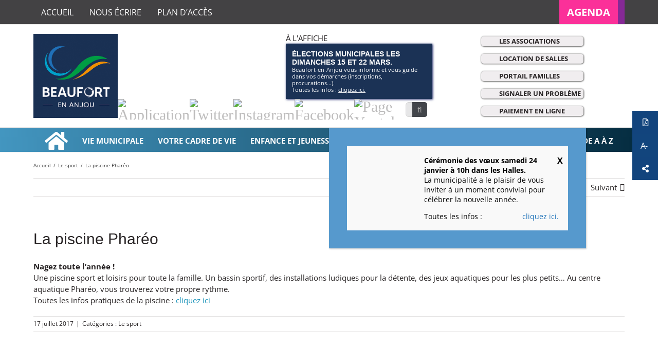

--- FILE ---
content_type: text/css
request_url: https://beaufortenanjou.fr/wp-content/themes/owb/style.css?ver=6.9
body_size: 10873
content:
/* @override
	https://beaufort.terredepixels.dev/wp-content/themes/owb/style.css?*
	https://www.beaufortenanjou.fr/wp-content/themes/owb/style.css?* */

/*
Theme Name: Beaufort En Anjou
Description: Theme de Beaufort en Anjou
Author: Olonne Web
Author URI: https://www.olonne-web.fr
Template: Avada
Version: 1.0.0
Text Domain:  Avada
*/

/*** HEADER METEO ***/
.owb-access-module{
	z-index: 10!important;
}
.retour-btn{
	position: relative;
	padding: 10px 20px!important;
	border: none;
	border-radius: 0!important;
	background: #12457D;
	color: #ffffff;
	margin-bottom: 20px!important;
	width: 100%!important;
}
.pum-theme-18189, .pum-theme-theme-par-defaut{
    background:none;
}
.avada-footer-scripts #pum-18198{
    position:fixed!important;
    height: 0%!important;
    width: 100%!important;
    top: 0!important;
    left: 0!important;
    right: 0;
    bottom: 0;
    z-index: 1999999999!important;
}
.avada-footer-scripts #pum-18198 div#popmake-18198 {
    top: 250px!important;
    left: 50%!important;
    position:fixed!important;
    width:500px!important;
    padding-left:150px;
    border:35px solid #5699cd
}
.avada-footer-scripts #pum-18198 div#popmake-18198::before {
    content:'';
    position:absolute;
    bottom:0;left:0;top:0;
    width:135px;
    background-position: center center;
		background-repeat: no-repeat;
		background-size: cover;
}
.avada-footer-scripts #pum-18198 div#popmake-18198 .pum-content > h2{
    margin:0;
    font-size:20px!important;
    text-transform:uppercase;
    font-weight:600;
    padding-right:20px;
}
.avada-footer-scripts #pum-18198 div#popmake-18198 .pum-content + .pum-close, .pum-theme-theme-par-defaut .pum-content + .pum-close {
    padding: 10px;
    color: #000000!important;
    font-weight: 800;
    font-size: 16px;
    box-shadow: none;
    text-shadow: 0px 0px 0px rgb(0 0 0 / 23%);
    background-color: transparent;
}
.avada-footer-scripts #pum-18198 div#popmake-18198 .pum-content p{
    color:#000000;
    font-size:14px;
}
.avada-footer-scripts #pum-18198 div#popmake-18198 .pum-content p a{
    text-align:right;
    float:right;
    color:#1d71b8;
}
#ssb-container.ssb-anim-icons.ssb-btns-right ul li:hover{
	transform: none!important;
	margin: 0!important;
}
#wrapper #main #content .tribe-events-calendar-list__event{
	overflow: hidden;
	padding-bottom: 30px;
}
#wrapper #main #content .tribe-events-calendar-list__event::after{
	content: "";
	position: absolute;
	bottom: 0;left: 0;right: 0;
	background: rgb(234,236,235);
	background: linear-gradient( 360deg, rgb(234 236 235) 30%, rgb(234 236 235 / 86%) 100%);
	height: 30px;
	z-index: 0;
}
.tribe-events-calendar-list__event-details  > a:last-of-type{
	display: none;
}
#wrapper #main #content .smalldesc{
	max-height: 100px;
	display: block;
	box-sizing: border-box;
	padding-bottom: 0px;
	-moz-transition: all 0.4s ease-in-out;
	-o-transition: all 0.4s ease-in-out;
	-ms-transition: all 0.4s ease-in-out;
	transition: all 0.4s ease-in-out;
}
#wrapper #main #content .smalldesc.expand{
	max-height: 1500px;
}
#wrapper #main #content .smalldesc a{
	color: #F73199;
}
#wrapper #main #content .lirespan{
	position: absolute;
	bottom: 0px;right: 0;left: 0;
	background: #EAECEB;
	padding: 3px 7px 0 7px;
	width: 90px;
	text-align: center;
	margin: auto;
	font-size: 14px!important;
	color: #000000;
	box-shadow: 0px -2px 5px 2px #00000012;
	z-index: 10;
	cursor: pointer;
}
#wrapper #main #content .tribe-events-c-view-selector__content,
#wrapper #main #content .tribe-events-c-events-bar__views,
#wrapper #main #content .tribe-events-c-top-bar__datepicker-separator,
#wrapper #main #content .tribe-events-header .tribe-events-c-top-bar__today-button,
#wrapper #main #content .tribe-events-c-top-bar__datepicker .tribe-events-c-top-bar__datepicker-time:nth-of-type(2){
	display: none!important;
}
#main #content .table-condensed tr th.next svg,
#main #content .table-condensed tr th.prev svg{
	display: inline-block!important;
}
#main #content .table-condensed tr td.active{
	background-color: #12447D!important;
}
#main #content .table-condensed tr td.current{
	background-color: #873A8F!important12}
	header.fusion-header-wrapper .fusion-header-v4 .fusion-header {
	    padding-top: 15px;
	    padding-bottom: 15px;
	    transition: none;
	}
	header.fusion-header-wrapper .fusion-header-v4 .fusion-logo {
	    width: 100%;
	    display: flex;
	    flex-wrap: nowrap;
	    flex-direction: row;
	    justify-content: space-between;
	    align-items: center;
	    gap: 20px;
	}
	header.fusion-header-wrapper .fusion-header-v4 .fusion-logo a{
	    flex-basis:15%;
	}
	header.fusion-header-wrapper .fusion-header-v4 .fusion-logo .fusion-header-content-wrapper-part-two{
	    flex-basis:60%;
	    display: flex;
	    flex-wrap: nowrap;
	    flex-direction: column;
	    justify-content: center;
	    align-items: flex-start;
	    gap:10px;
	}
	header.fusion-header-wrapper .fusion-header-v4 .fusion-logo .fusion-header-content-wrapper-part-two .fusion-meteo-alaffiche{
	    width: 100%;
	    display: flex;
	    flex-wrap: nowrap;
	    flex-direction: row;
	    justify-content: space-between;
	    align-items: center;
	    gap:10px;
	}
	header.fusion-header-wrapper .fusion-header-v4 .fusion-logo .fusion-header-content-wrapper-part-two .fusion-meteo-alaffiche .owb-header-meteo{
	    flex-basis:40%;
	    padding-right:10px;
	    position:relative;
	    display:flex;
	}
	header.fusion-header-wrapper .fusion-header-v4 .fusion-logo .fusion-header-content-wrapper-part-two .fusion-meteo-alaffiche .owb-alaffiche{
	    flex-basis:60%;
	    padding-left:10%;
	    display:flex;
	    flex-direction:column;
	}
	header.fusion-header-wrapper .fusion-header-v4 .fusion-logo .fusion-header-content-wrapper-part-two .fusion-meteo-alaffiche .owb-alaffiche .titre-upper{
	    font-style: initial;
	    text-transform:uppercase;
	}
	header.fusion-header-wrapper .fusion-header-v4 .fusion-logo .fusion-header-content-wrapper-part-two .fusion-meteo-alaffiche .owb-alaffiche .bloc-alafiche{
	    display:flex;
	    flex-direction:column;
	    padding:12px;
	    background:#1b3255;
	    box-shadow:1px 1px 4px #293171;
	    position:relative;
			max-width: 285px;
	}
	header.fusion-header-wrapper .fusion-header-v4 .fusion-logo .fusion-header-content-wrapper-part-two .fusion-meteo-alaffiche .owb-alaffiche .bloc-alafiche h2{
	    margin:0;padding:0;
	    font-size:14px;
	    text-transform:uppercase;
	    font-weight:600;
	    color:#ffffff;
	}
	header.fusion-header-wrapper .fusion-header-v4 .fusion-logo .fusion-header-content-wrapper-part-two .fusion-meteo-alaffiche .owb-alaffiche .bloc-alafiche p{
	    margin:0;padding:0;
	    font-size:11px;
			line-height: 13px;
	    color:#ffffff;
	}
	header.fusion-header-wrapper .fusion-header-v4 .fusion-logo .fusion-header-content-wrapper-part-two .fusion-meteo-alaffiche .owb-alaffiche .bloc-alafiche p a{
	    display:inline-block;
	    color:#ffffff;
	    text-decoration:underline;
	}
	header.fusion-header-wrapper .fusion-header-v4 .fusion-logo .fusion-header-content-wrapper-part-two .fusion-secondary-menu-search{
	    width:90%;
	    display: flex;
	    flex-wrap: nowrap;
	    flex-direction: row;
	    justify-content: flex-start;
	    align-items: center;
	    gap:20px;
	}
	header.fusion-header-wrapper .fusion-header-v4 .fusion-logo .fusion-header-content-wrapper-part-two .fusion-secondary-menu-search .fusion-social-links-header{
	    margin:0;padding:0;
	    flex-basis:45%;
	}
	header.fusion-header-wrapper .fusion-header-v4 .fusion-logo .fusion-header-content-wrapper-part-two .fusion-secondary-menu-search .fusion-social-links-header .fusion-social-networks-wrapper{
	    position:relative;
	    margin:0;
	    display:flex;
	    flex-wrap: nowrap;
	    flex-direction: row;
	    gap:5px;
	    justify-content: flex-start;
	}
	header.fusion-header-wrapper .fusion-header-v4 .fusion-logo .fusion-header-content-wrapper-part-two .fusion-secondary-menu-search .fusion-social-links-header .fusion-social-networks-wrapper a{
	    margin:0;
	}
	header.fusion-header-wrapper .fusion-header-v4 .fusion-logo .fusion-header-content-wrapper-part-two .fusion-secondary-menu-search .fusion-social-links-header .fusion-social-networks-wrapper a img{
	    max-height:40px!important;
	}
	header.fusion-header-wrapper .fusion-header-v4 .fusion-logo .fusion-header-content-wrapper-part-two .fusion-secondary-menu-search .owb-header-search{
	    flex-basis:55%;
	}
	header.fusion-header-wrapper .fusion-header-v4 .fusion-logo .fusion-header-content-wrapper-part-three{
	    flex-basis:25%;
	    display: flex;
	    flex-wrap: nowrap;
	    flex-direction: column;
	    justify-content: center;
	    align-items: flex-end;
	    gap:0px;
	    padding-right:50px;
	}
	header.fusion-header-wrapper .fusion-header-v4 .fusion-logo .fusion-header-content-wrapper-part-three .fusion-menu-list{
	    position:relative;
	}
	header.fusion-header-wrapper .fusion-header-v4 .fusion-logo .fusion-header-content-wrapper-part-three .fusion-menu-list::after{
	    content:"";
	    position:absolute;
	    right:-60px;top:0;bottom:0;
	    width:100px;background:url('/wp-content/uploads/2022/11/element-header-09.svg');
	    transform:translateX(50%);
	    background-position:center bottom!important;
	    background-size:contain!important;
	    background-repeat:no-repeat!important;
	}
	header.fusion-header-wrapper .fusion-header-v4 .fusion-logo .fusion-header-content-wrapper-part-three .fusion-menu-list ul,
	header.fusion-header-wrapper .fusion-header-v4 .fusion-logo .fusion-header-content-wrapper-part-three .fusion-menu-list ul li{
	 margin:0;padding:0;list-style:none;
	    width:100%;
	}
	header.fusion-header-wrapper .fusion-header-v4 .fusion-logo .fusion-header-content-wrapper-part-three .fusion-menu-list ul li{
	    margin-bottom:15px;
	}
	header.fusion-header-wrapper .fusion-header-v4 .fusion-logo .fusion-header-content-wrapper-part-three .fusion-menu-list ul li:last-child{
	    margin-bottom:0;
	}
	header.fusion-header-wrapper .fusion-header-v4 .fusion-logo .fusion-header-content-wrapper-part-three .fusion-menu-list ul li a{
	    padding:3px 5px 3px 35px;
	    border-radius:5px;
	    font-size:15px;line-height:15px;
	    font-weight:600;
	    text-transform:uppercase;
	    background:#f0edef;
	    box-shadow:0.5px 0.5px 3px #1d1d1b;
	    position:relative;
	}
	header.fusion-header-wrapper .fusion-header-v4 .fusion-logo .fusion-header-content-wrapper-part-three .fusion-menu-list ul li a::before{
	    content:"";
	    position:absolute;
	    left:-10px;
	    top:50%;
	    transform:translateY(-50%);
	    height:35px;width:35px;
	    background-position:center center!important;
	    background-size:contain!important;
	    background-repeat:no-repeat!important;
	}
	.fusion-menu-list ul li.asso a::before{
	    background:url('/wp-content/uploads/2022/11/element-header-05.svg');
	    transform:translateY(-65%)!important;
	}
	.fusion-menu-list ul li.calendar a::before{
	    background:url('/wp-content/uploads/2024/10/calendar.png');
	}
	.fusion-menu-list ul li.portail-familles a::before{
	    background:url('/wp-content/uploads/2022/11/element-header-08.svg');
	}
	.fusion-menu-list ul li.signaler-prob a::before{
	    background:url('/wp-content/uploads/2022/11/element-header-04.svg');
	}
	.fusion-menu-list ul li.paiement-ligne a::before{
	    background:url('/wp-content/uploads/2022/11/element-header-07.svg');
	    height:40px!important;width:40px!important;
	}

.tribe-events-c-top-bar__datepicker-button .tribe-events-c-top-bar__datepicker-mobile{
	font-size: 0!important;
	position: relative;
	display: inline-block;
	padding: 0px 20px!important;
	height: 50px!important;
	line-height: 50px!important;
	background: #12447D;
}
.tribe-events-c-top-bar__datepicker-button .tribe-events-c-top-bar__datepicker-mobile::after{
	content: "Évènements à partir de";
	font-size: 16px!important;
	color: #ffffff;
	height: 50px!important;
	line-height: 50px!important;
}
.tribe-events-c-top-bar__datepicker-button .tribe-events-c-top-bar__datepicker-mobile::before {
	content: "\f073";
	display: inline-block;
	font: normal normal normal 16px/100px FontAwesome !important;
	text-rendering: auto;
	position: relative;
	padding-right: 10px;
	color: #ffffff;
	height: 50px!important;
	line-height: 50px!important;
}
header.fusion-header-wrapper{
	z-index: 98;
	position: relative;
}
.owb-header-meteo{text-align: right;}
#cont_NDkwMjF8MXw0fDV8NXxGRkZGRkZ8MXw2NjY2NjZ8Y3wx, .owb-meteo-cont{float: right !important; width: 250px !important; height:100px;margin-bottom: 10px !important;}
#NDkwMjF8MXw0fDV8NXxGRkZGRkZ8MXw2NjY2NjZ8Y3wx, .owb-meteo-cont iframe{width: 250px !important;}
#spa_NDkwMjF8MXw0fDV8NXxGRkZGRkZ8MXw2NjY2NjZ8Y3wx, .owb-meteo-spa{display: none !important;}

#menu-menu-top-droite {
	position: relative;
}
#menu-menu-top-droite #menu-item-13474{
	position: relative;
	left: 0;
	z-index: 1;
}
#menu-menu-top-droite #menu-item-13474::after {
	content: "Application de beaufort en anjou.";
	font: 12px "Helvetica Neue", Arial, Helvetica, Geneva, sans-serif;
	text-transform: none;
	font-weight: normal;
	font-style: normal;
	position: absolute;
	bottom: 0;
	background-color: rgba(35, 34, 35, 0.94);
	width: 200px;
	padding: 10px;
	text-align: center;
	transform: translateX(-50%) translateY(90%);
	left: 25px;
	border-radius: 5px;
	opacity: 0;
	-moz-transition: all 0.2s ease-in-out;
	-o-transition: all 0.2s ease-in-out;
	-ms-transition: all 0.2s ease-in-out;
	transition: all 0.2s ease-in-out;
	pointer-events: none;
}
#menu-menu-top-droite #menu-item-13474:hover::after {
	opacity: 1;
}
#menu-menu-top-droite #menu-item-13474 a {
	padding: 0!important;
	width: 50px;
	background: url(/wp-content/uploads/2021/01/pict-app.png) center center no-repeat #434244;
	background-size: 30px auto;
}
#menu-menu-top-droite #menu-item-13474 a span{
	font-size: 0px;
}
#menu-menu-top-droite #menu-item-13476{
	position: relative;
	left: 0;
	z-index: 1;
}
#menu-menu-top-droite #menu-item-13476::after {
	content: "Signaler problème application de beaufort en anjou.";
	font: 12px "Helvetica Neue", Arial, Helvetica, Geneva, sans-serif;
	text-transform: none;
	font-weight: normal;
	font-style: normal;
	position: absolute;
	bottom: 0;
	background-color: rgba(35, 34, 35, 0.94);
	width: 200px;
	padding: 10px;
	text-align: center;
	transform: translateX(-50%) translateY(90%);
	left: 25px;
	border-radius: 5px;
	opacity: 0;
	-moz-transition: all 0.2s ease-in-out;
	-o-transition: all 0.2s ease-in-out;
	-ms-transition: all 0.2s ease-in-out;
	transition: all 0.2s ease-in-out;
	pointer-events: none;
}
#menu-menu-top-droite #menu-item-13476:hover::after {
	opacity: 1;
}
#menu-menu-top-droite #menu-item-13476 a {
	padding: 0!important;
	width: 50px;
	background: url(/wp-content/uploads/2021/01/signalement.png) center center no-repeat #434244;
	background-size: 30px auto;
}
#menu-menu-top-droite #menu-item-13476 a span{
	font-size: 0px;
}
/* MODULE ACCESSIBILITÉ */

#ssb-container.ssb-btns-right .ssb-social-popup {margin: 0;}
.owb-access-module{position: absolute; right: 0; top: 0;}
.owb-access-module ul{float: right; margin: 0;}
.owb-access-module > a,
.owb-access-module > ul li,
#main #content .owb-access-module  button.responsivevoice-button{
	display: block!important;
	font-size: 18px!important;
	position: relative!important;
	float: right!important;
	background-color: #374B73!important;
	color: white!important;
	line-height: 26px;
	width: 30px!important;
	height: 30px!important;
	text-align: center!important;
	margin-right: 5px!important;
	border: none!important;
	-moz-transition: all 0.2s ease-in-out;
	-o-transition: all 0.2s ease-in-out;
	-ms-transition: all 0.2s ease-in-out;
	transition: all 0.2s ease-in-out;
}
#main #content .owb-access-module  button.responsivevoice-button::after{
	content: "\f130";
	display: inline-block;
	font: normal normal normal 16px/30px FontAwesome !important;
	position: absolute;
	top: 0;left: 0;
	right: 0;right: 0;
	text-align: center;
}
#main #content .owb-access-module  button.responsivevoice-button span{
	display: none!important;
}
.owb-access-module > button span{
	font-size: 0!important;
}
.owb-access-module > button span img {
	font-size: 18px;
	color: #ffffff;
	opacity: 1;
}
.owb-access-module > ul li{}
.owb-access-module .ssb-social-popup{
	width: 90px;
	color: #ffffff;
	margin: 0;
	position: absolute;
	top: 0;
	left: -90px;
	float: right;
}
.owb-access-module .ssb-social-popup a{
	float: right;
	display: block;
	font-size: 18px;
	position: relative;
	line-height: 26px;
	width: 30px;
	height: 30px;
	text-align: center;
	margin-right: 0;
}
.owb-access-module > a:first-child{margin-right: 0;}
.owb-access-module > a:hover, .owb-access-module > ul li:hover, .owb-access-module > button:hover{background-color: #6b7fa7; color: white;}
 .owb-access-module > ul li:hover .ssb-social-popup{display: block;}
#wrapper #main .owb-article-agenda .owb-post-content .fusion-post-title.width-thumbnail{margin-top: 40px;}
/*** HEADER RECHERCHE ***/
/*** SIDE BAR ***/
#ssb-btn-0,
#ssb-btn-2{
	background: #12457D!important;
}
#ssb-btn-0:hover,
#ssb-btn-2:hover{
	background: #2A5689!important;
}

#ssb-btn-0 a,
#ssb-btn-2 a{
	position: relative!important;
}
#ssb-btn-0 a::after{
	color: #ffffff;
		content: "A+";
		font-size: 16px!important;
		text-align: center!important;
		position: absolute!important;
		top: 50%;left: 35%;
		transform: translateX(-50%) translateY(-50%);
		letter-spacing: -1px;
}
#ssb-btn-2 a::after{
		color: #ffffff;
		content: "A-";
		font-size: 16px!important;
		text-align: center!important;
		position: absolute!important;
		top: 50%;left: 35%;
		transform: translateX(-50%) translateY(-50%);
		letter-spacing: -1px;
}
#ssb-container {
	z-index: 99!important;
}
ul > li.ssb-share-btn:hover,ul > li#ssb-btn-0:hover {transform: translateX(0)!important;margin-bottom: 5px;}

/*** HEADER LIENS SOUS RECHERCHE ***/
.owb-header-content-3 .fusion-secondary-menu-search .search-table{width: 100%;}
.owb-header-imgs{margin-top: 30px; text-align: right;
display: flex;
width: 100%;
}
.owb-header-imgs a{display: inline; margin-left: 7px;}
.owb-header-imgs a img{max-height: 50px;}

/* MENU TOP */
.fusion-secondary-menu ul{ display:flex; gap:10px;}
#menu-menutop > li, #menu-menu-top-droite > li {text-transform: uppercase;}
#menu-menutop > li > a > span, #menu-menu-top-droite > li > a > span, .owb-header-social-text span{font-size: 16px;}
#menu-menu-top-droite > li > a > span.menu-text { font-size:20px; }
#menu-menutop > li > a , #menu-menu-top-droite > li > a {padding-left: 15px;padding-right: 15px;}
#menu-menu-top-droite > li{background-color: #FB3099; font-weight: bold;}
#menu-menu-top-droite {margin-left: 20px;}
#menu-menu-top-droite > li:last-child {border-right: 13px solid #862996;}
#menu-item-3408 {padding: 0!important;}
#menu-item-3408 > div {padding: 10px;background-color: #434144;border-bottom-left-radius: 20px;}
#google_translate_element {
    margin-right: 20px;
    flex-basis:35%;
}
/* MENU TOP VERSION MOBILE */
#owb-fusion-secondary-header-mobile{display: none;}
@media (max-width: 800px){
	#owb-fusion-secondary-header-large{display: none;}
	#owb-fusion-secondary-header-mobile{display: block; font-size: 12px;}
	#owb-fusion-secondary-header-mobile .fusion-alignleft{float:left; text-align: left; width: auto;}
	#owb-fusion-secondary-header-mobile .fusion-alignright{float:right; width: auto;}
	#owb-fusion-secondary-header-mobile .fusion-secondary-menu{float:right;}
	#owb-fusion-secondary-header-mobile .fusion-alignleft nav a i{font-size: 2em;}
	#owb-fusion-secondary-header-mobile .fusion-alignleft nav a .menu-text{display: none;}
	#owb-fusion-secondary-header-mobile .fusion-social-links-header{margin: 0; margin-top: 3px;}
	.fusion-mobile-menu-design-modern .fusion-secondary-header .fusion-alignleft{border: none;}
	#owb-fusion-secondary-header-mobile .fusion-secondary-menu > ul > li > a{height: 35px;}
	#owb-fusion-secondary-header-mobile .fusion-social-networks-wrapper{height: 32px;}
	.fusion-mobile-menu-design-modern .fusion-social-links-header a{margin-bottom: 0px !important; margin-right: 10px !important;}
}

/* GOOGLE TRADUCTION */
#google_translate_element{margin-right: 20px;}


/* HEADER SOCIAL LINK */
.fusion-social-links-header{margin-top: 7px;
	margin-right: 40px;
}
.fusion-social-links-header a img{border-radius: 5px;}
.fusion-secondary-header .fusion-alignright{-moz-box-flex: 0; flex-grow: 0;}
.owb-header-social-text{text-align: right; margin-right: 10px;}

/* HEADER */
.fusion-header-v4 .fusion-header{padding: 15px 30px 10px 30px;}

/* LOGO */
@media (max-width: 1150px){
	#google_translate_element {
    margin-right: 20px;
    flex-basis:30%;
	}
	.fusion-secondary-menu ul {
	    display: flex;
	    gap: 0px;
	}
	.fusion-logo .fusion-logo-link{max-width: 65%;}
}
@media (max-width:1030px){
	#google_translate_element {
    margin-right: 20px;
    flex-basis:30%;
}
#menu-menutop > li > a {
    padding-left: 7px;
    padding-right: 7px;
}
}
@media (max-width: 1000px){.fusion-logo .fusion-logo-link{max-width: 55%;}}

/* HEADER RECHERCHE */
.owb-header-search .fusion-search-button {
	position: absolute;
	right: 0;
}
.owb-header-search input.s{border-radius: 5px 0 0 5px; background-color: #E6E6E7 !important;
padding-left: 10px !important;
	padding-right: 30px!important;
font-size: 14px!important;
}
.owb-header-search input.searchsubmit{border-radius: 0 5px 5px 0 !important; background-color: #42454A !important;
}

@media (max-width: 800px){
	.fusion-header-v4 .fusion-logo .fusion-header-content-3-wrapper{display: none!important;}
}

/*** MENU HAUT ***/
.fusion-secondary-main-menu .fusion-main-menu .fusion-menu > li{text-transform: uppercase;}
.fusion-secondary-main-menu .fusion-main-menu .fusion-menu > li > a{font-weight: bold;
color: #ffffff!important;
}
.fusion-secondary-main-menu .fusion-main-menu .fusion-menu > li > a:hover {
	color: #fa2f99 !important;
}
.fusion-main-menu > ul > li{padding-right: 15px;}
/*.fusion-secondary-main-menu{background-image:-moz-linear-gradient(left,#4396C0,#03293C);}*/

/* Permalink - use to edit and share this gradient: http://colorzilla.com/gradient-editor/#4396c0+0,03293c+100 */
.fusion-secondary-main-menu{background: -moz-linear-gradient(left,  #4396c0 0%, #03293c 100%);} /* FF3.6-15 */
.fusion-secondary-main-menu{background: -webkit-linear-gradient(left,  #4396c0 0%,#03293c 100%);} /* Chrome10-25,Safari5.1-6 */
.fusion-secondary-main-menu{background: linear-gradient(to right,  #4396c0 0%,#03293c 100%);} /* W3C, IE10+, FF16+, Chrome26+, Opera12+, Safari7+ */
.fusion-secondary-main-menu{filter: progid:DXImageTransform.Microsoft.gradient( startColorstr='#4396c0', endColorstr='#03293c',GradientType=1 );} /* IE6-9 */

.fusion-secondary-main-menu .fusion-main-menu .fusion-menu > li a{padding-left: 14px; padding-right: 14px; border-color: transparent;}
.fusion-secondary-main-menu .fusion-main-menu .fusion-menu > li.current-menu-ancestor a{background-color: #FB3099; color: #ffffff;}

/* MEGA MENU */
.fusion-secondary-main-menu .fusion-main-menu .fusion-menu .fusion-megamenu-widgets-container{margin:0;padding: 0 0 0 20px;}
.fusion-secondary-main-menu .fusion-main-menu .fusion-menu .fusion-megamenu-holder{border: 0; border-radius: 0 0 0 20px; background-color: #D2D2D4;}
.fusion-secondary-main-menu .fusion-main-menu .fusion-menu > li.current-menu-ancestor .fusion-megamenu-wrapper a{background-color: #D2D2D4;}
.fusion-secondary-main-menu .fusion-main-menu .fusion-menu > li.current-menu-ancestor .fusion-megamenu-wrapper a, .fusion-secondary-main-menu .fusion-main-menu .fusion-menu .fusion-megamenu-holder a{text-transform: none; color: #282425;}
.fusion-secondary-main-menu .fusion-main-menu .fusion-menu .fusion-megamenu-wrapper .fusion-megamenu-submenu-notitle{padding: 20px 20px 20px 0;}
.fusion-secondary-main-menu .fusion-main-menu .fusion-menu .fusion-megamenu-wrapper .fusion-megamenu-submenu{border: 0;}
.fusion-secondary-main-menu .fusion-main-menu .fusion-menu .fusion-megamenu-wrapper .fusion-megamenu-submenu .sub-menu a{border-bottom: 1px solid #282425; padding-left: 0;}
.fusion-secondary-main-menu .fusion-main-menu .fusion-menu .fusion-megamenu-wrapper .fusion-megamenu-submenu .sub-menu a:hover,
.fusion-secondary-main-menu .fusion-main-menu .fusion-menu .fusion-megamenu-wrapper .fusion-megamenu-submenu .sub-menu li.current_page_item a{background-color: #595B60; color: #ffffff;}
.fusion-secondary-main-menu .fusion-main-menu .fusion-menu .fusion-megamenu-wrapper .fusion-megamenu-submenu .sub-menu li:first-child a{border-top: 1px solid #282425;}
.fusion-secondary-main-menu .fusion-main-menu .fusion-menu .fusion-megamenu-wrapper .fusion-megamenu-submenu .sub-menu a span{margin-left: 5px;}
.fusion-secondary-main-menu .fusion-main-menu .fusion-menu .fusion-megamenu-widgets-container{font-size: 13px;}
.fusion-secondary-main-menu .fusion-main-menu .fusion-menu > li > .fusion-icon-only-link > .fusion-megamenu-icon{font-size: 40px; line-height: 1em;}
.menu-tempo .tab-pane {
	background-color: #434144;
	padding: 15px!important;
}
.menu-tempo .tab-pane ul {
	padding: 0;
	margin: 0;
}
/* CONTENT */
@media (min-width: 1200px){
	#main.with-actualites{
		padding: 0!important;
	}
}
@media (min-width: 800px){
	body.has-sidebar #content{width: calc(100% - 30% - 30px) !important;}
}
.post-content a{color: #2397BC;}

/* TITRE PAGE H1*/
h1.title-heading-left {
	margin-bottom: 0;
}
.post-content h1, #owb-page-actualites-title h1, #owb-footer-actualites h1{text-transform: uppercase;}
#owb-page-actualites-title h1, #owb-footer-actualites h1{font-size: 2em;}
.post-content .fusion-title.sep-underline:after, #owb-page-actualites-title .fusion-title.sep-underline:after, #owb-footer-actualites .fusion-title.sep-underline:after {
    content:'';
    position: absolute;
    /*top: 100%;*/
    right: 10px;
    width: 0;
    height: 0;
    border-top: solid 12px #282425;
    border-left: solid 12px transparent;
    border-right: solid 12px transparent;
}
.post-content .fusion-title-size-one, #owb-page-actualites-title .fusion-title-size-one , #owb-footer-actualites .fusion-title-size-one{margin-top: 0 !important;

}
.post-content .fusion-title.sep-underline, #owb-page-actualites-title .fusion-title.sep-underline, #owb-footer-actualites .fusion-title.sep-underline {padding-bottom: 0px; border-bottom-width: 0px;}
.post-content .fusion-title.sep-underline h1, #owb-page-actualites-title .fusion-title.sep-underline h1, #owb-footer-actualites .fusion-title.sep-underline h1{padding-bottom: 0px; border-bottom: 3px solid #282425;}

/* H2 */
/*.fusion-title.fusion-title-size-two .title-sep.sep-single{border-bottom-width: 2px;}*/
.fusion-title.fusion-title-size-two{text-transform: uppercase;}
.post-content .fusion-title.fusion-title-center .title-heading-center{padding: 0 15px;}

/* FAQ */
#accordian-1{margin-top: 20px;}
#accordian-1 > div{margin-bottom: 20px;}
#accordian-1 > div:last-child{margin-bottom: 0;}
#accordian-1 .panel-title {font-size: 1.2em;}
#accordian-1 .panel-title a{background-color: #595B60; padding-left: 15px;}
#accordian-1 .panel-title a:hover, #accordian-1 .panel-title a.active{background-color: #FB3099;}
#accordian-1 .panel-title .fusion-toggle-heading{
	margin-right: 40px;
	margin-left: 0;
	color: #ffffff;
	float: left!important;
	font-weight: 400!important;
	letter-spacing: 0px!important;
	font-size: 20px;
}
#accordian-1 .fusion-toggle-icon-wrapper{float: right!important;
position: absolute;
right: 5px;
top: 5px;
bottom: 5px;
}
#accordian-1 .panel-title a .fa-fusion-box{background-color: #595B60; width: 40px;
}
#accordian-1 .panel-title a:hover .fa-fusion-box, #accordian-1 .panel-title a.active .fa-fusion-box{background-color: #FB3099;}
#accordian-1 .panel-collapse{background-color: #ffffff; padding: 0 15px;}
#accordian-1 .panel-collapse  .post-content p{margin-bottom: 0;}
#accordian-1  .associations .panel-collapse .fusion_builder_column.fusion_builder_column_1_2 p{margin-bottom: 20px;}
#accordian-1  .associations .panel-collapse .fusion_builder_column.fusion_builder_column_1_2 p:last-child{margin-bottom: 0;}
#accordian-1 .panel-title a .fa-fusion-box:before{content: '\0025BC'; font-size: 1.3em;}
#accordian-1 .panel-title .active .fa-fusion-box:before{content: '\0025B2'; font-size: 1.3em;}

/* SIDEBAR BLOCK */
.fusion-content-widget-area .widget{margin-bottom: 30px;}
.owb-sidebar-pub{display: inline-block;padding: 20px;line-height: 1em;width: 100%;}

/* SIDEBAR BLOCK ESPACE FAMILLE */
.owb-sidebar-pub.sidebar-espace-famille{color: #ffffff; background-color: #2397BC; font-size: 1.4em; font-weight: bold; font-family: Arial,Helvetica,sans-serif;}
.owb-sidebar-pub.sidebar-espace-famille span{display: block; font-size: 0.8em; font-weight: normal; margin-top: 10px; font-family: "Open Sans";}
.owb-sidebar-pub.sidebar-espace-famille:hover{color: #ffffff; background-color: #FB3099;}

/* SIDEBAR BLOCK CITYKOMI */
.owb-sidebar-pub.sidebar-citykomi{color: #00000; background-color: #EAEAEA;}
.owb-sidebar-pub.sidebar-citykomi img{float: left; padding: 0 11px 11px 0;}
.owb-sidebar-pub.sidebar-citykomi .logo{padding-right: 100px; padding-bottom: 18px;}
.owb-sidebar-pub.sidebar-citykomi:hover{color: #ffffff; background-color: #FB3099;}
.owb-sidebar-pub.sidebar-citykomi span{display: block; font-size: 0.8em;}

/* MENU SIDEBAR */
#sidebar .widget_easy_sidebar_menu_widget li{padding:0; font-size: 15px;}
#sidebar .widget_easy_sidebar_menu_widget li:hover .easy-sidebar-menu-widget-link{color: #ffffff;}
#sidebar .widget_easy_sidebar_menu_widget li .link__wrap{padding: 6px;}
#sidebar .widget_easy_sidebar_menu_widget li.current-menu-item .easy-sidebar-menu-widget-link{color: #ffffff;}
#sidebar .widget_easy_sidebar_menu_widget li ul li .link__wrap,
#sidebar .widget_easy_sidebar_menu_widget li ul li.current-menu-item  .link__wrap{background-color: #ffffff; padding: 3px 3px 3px 20px;}
#sidebar .widget_easy_sidebar_menu_widget li ul li:first-child .link__wrap{padding-top: 10px;}
#sidebar .widget_easy_sidebar_menu_widget li ul li:last-child .link__wrap{padding-bottom: 10px;}
#sidebar .widget_easy_sidebar_menu_widget li ul li.current-menu-item  a{font-weight: normal;}
#sidebar .widget_easy_sidebar_menu_widget li ul li a{display: block; padding: 0;}
#sidebar .widget_easy_sidebar_menu_widget li ul li.current-menu-item:after{border:0;}
#sidebar .widget_easy_sidebar_menu_widget li ul li .easy-sidebar-menu-widget-link,
#sidebar .widget_easy_sidebar_menu_widget li:hover ul li .easy-sidebar-menu-widget-link,
#sidebar .widget_easy_sidebar_menu_widget li.current-menu-item ul li .easy-sidebar-menu-widget-link{color: #282425;}
#sidebar .widget_easy_sidebar_menu_widget li ul li .easy-sidebar-menu-widget-link:hover{color: #FB3099;}
#sidebar .widget_easy_sidebar_menu_widget li:hover{background-color: #FB3099;}
#sidebar .widget_easy_sidebar_menu_widget li.current-menu-item{background-color: #595B60;}
#sidebar .widget_easy_sidebar_menu_widget li.current-menu-item:after {content:'';position: absolute;top: 32px;left: 20px;width: 0;height: 0;border-top: solid 8px #595B60;border-left: solid 8px transparent;border-right: solid 8px transparent;}
#sidebar .widget_easy_sidebar_menu_widget li.menu-item{border-bottom: 1px solid #595B60;}
#sidebar .widget_easy_sidebar_menu_widget li.menu-item ul li{border: 0;}
#sidebar .widget_easy_sidebar_menu_widget li.menu-item .easy-sidebar-menu-widget-toggler i{color: #282425; line-height: 32px;}
#sidebar .widget_easy_sidebar_menu_widget li.current-menu-item .easy-sidebar-menu-widget-toggler i{color: #ffffff;}
#sidebar .widget_easy_sidebar_menu_widget li.menu-item .easy-sidebar-menu-widget-toggler,
#sidebar .widget_easy_sidebar_menu_widget li.menu-item .easy-sidebar-menu-widget-toggler:hover,
#sidebar .widget_easy_sidebar_menu_widget li.menu-item .easy-sidebar-menu-widget-toggler:focus{background-color: transparent; border: 0;}
#sidebar .widget_easy_sidebar_menu_widget li.menu-item .sub-menu li:first-child:before{border: 0;}
#sidebar .widget_easy_sidebar_menu_widget li ul li .easy-sidebar-menu-widget-link:active{color: blue !important;}
#sidebar .widget_easy_sidebar_menu_widget li.menu-item .easy-sidebar-menu-widget-toggler i:before{content:'\0025BC'}
#sidebar .widget_easy_sidebar_menu_widget li.menu-item .easy-sidebar-menu-widget-toggler.toggle__open i:before{content:'\0025B2'}

/* FOOTER */
.fusion-footer-widget-area{border-top: 0!important;
background-color: #45424c!important;
}
.fusion-footer-widget-area, .fusion-footer-widget-area .menu a{font-size: 14px;}
.fusion-footer-widget-area .widget_text p{margin-top: 0;}
.fusion-footer-widget-area .footer-enveloppe,
.fusion-footer-widget-area .footer-horloge,
.fusion-footer-widget-area .footer-mairie-de-gee{
	background-repeat: no-repeat;
	padding-left: 80px;
	line-height: 1.3em;
}
.fusion-footer-widget-area .footer-enveloppe{background-image: url(images/fond-enveloppe.png);}
.fusion-footer-widget-area .footer-horloge{background-image: url(images/fond-horloge.png);}
.fusion-footer-widget-area .footer-mairie-de-gee{background-image: url(images/fond-mairie-de-gee.png); background-position: 44px 0;}
.fusion-footer-widget-area .footer-enveloppe .footer-title{font-size: 1.3em; font-weight: bold;}
.fusion-footer-widget-area div .nous-ecrire{padding: 10px 15px;}
.fusion-footer-widget-area .footer-enveloppe > div,
.fusion-footer-widget-area .footer-horloge > div,
.fusion-footer-widget-area .footer-mairie-de-gee > div{
	padding-left : 15px;
	border-left: 1px solid #ffffff;
}

/* FOOTER MENU */
.fusion-footer-widget-area .widget_easy_sidebar_menu_widget{margin-bottom: 10px;}
.fusion-footer-widget-area .widget_easy_sidebar_menu_widget > h4{
	color: #FB3099;
	font-size: 1.3em;
	font-weight: bold;
	margin-bottom: 5px;
	background-color: #EBECEC;
	padding: 5px 10px;
}
.fusion-footer-widget-area .widget_easy_sidebar_menu_widget > h4:after {
    content:'';
    position: absolute;
    top: 34px;
    right: 50px;
    width: 0;
    height: 0;
    border-top: solid 14px #EBECEC;
    border-left: solid 14px transparent;
    border-right: solid 14px transparent;
}
.fusion-footer-widget-area .widget_easy_sidebar_menu_widget li {border: 0;}
.fusion-footer-widget-area .widget_easy_sidebar_menu_widget li a{padding: 1px 0;}

/* FOOTER COPYRIGHT */
.fusion-copyright-notice ul li{display: inline-block; padding: 0 15px; border-left: 1px solid #ffffff;}
.fusion-copyright-notice ul li:first-child{border-left: 0px;}

/* TAB INDEX AZ */
#owb-index-az {margin-bottom: 0;}
#owb-index-az .tab-content ul li{display: inline-block; width: 16.667%;}
#owb-index-az .tab-content ul li a{display: block;}
#mobile-menu-menuhaut .fusion-mobile-nav-item:last-child{display: none;}
.fusion-secondary-main-menu .fusion-main-menu .fusion-menu .fusion-last-menu-item > div .fusion-megamenu-holder, #owb-index-az .nav-tabs{background-color: #434244;}
#owb-index-az .nav-tabs li, #owb-index-az .nav-tabs a,#owb-index-az .nav-tabs h4{color: #ffffff;}
#owb-index-az .nav-tabs li > h4{color: #333;}
#owb-index-az .nav-tabs li > h4, #owb-index-az .nav-tabs li > a h4{font-size: 1.3em;}
#owb-index-az .nav-tabs li .tab-link{padding: 0; text-transform: uppercase; background-color: transparent;}
#owb-index-az .nav-tabs li.active .tab-link h4{color: #FB3099;}
#owb-index-az .nav-tabs li .tab-link h4:hover{text-decoration: underline;}
#owb-index-az .nav-tabs{border-width: 0; border-bottom: 1px dotted #ffffff;}
#owb-index-az .tab-pane{border: 0; color: #ffffff; padding-left: 5px;}
#owb-index-az .tab-pane a{color: #ffffff; padding-left: 0;}
#owb-index-az .tab-pane ul li a{font-size: 13px;}
#owb-index-az .tab-pane a:hover{color: #FB3099;}
.fusion-secondary-main-menu .fusion-main-menu .fusion-menu .fusion-last-menu-item .fusion-megamenu-submenu-notitle{padding-top: 10px; padding-bottom: 0;}
.fusion-secondary-main-menu .fusion-main-menu .fusion-menu .fusion-last-menu-item .textwidget p{margin: 0px;}
.fusion-secondary-main-menu .fusion-main-menu .fusion-menu .fusion-last-menu-item.current-menu-item a,.fusion-secondary-main-menu .fusion-main-menu .fusion-menu .fusion-last-menu-item.current-menu-item a span{color: #ffffff;}
.fusion-secondary-main-menu .fusion-main-menu .fusion-menu .fusion-last-menu-item.current-menu-item a:hover,.fusion-secondary-main-menu .fusion-main-menu .fusion-menu .fusion-last-menu-item.current-menu-item a:hover span{color: #FB3099;}

/* MASTER SLIDER */
.tribe-events-calendar-list__event-wrapper.tribe-common-g-col {
	max-width: calc(100% - 60px)!important;
}
.tribe-events-calendar-day__event-content.tribe-common-g-col,
.tribe-events-calendar-list__event-wrapper.tribe-common-g-col {
	padding: 40px 20px 20px 20px!important;
	background-color: #eaeceb;
}
.tribe-events-calendar-list__event-wrapper.tribe-common-g-col article {
	position: relative;
	display: inline-block;
	width: 100%!important;
	margin: 0!important;
}
.tribe-common-g-row {
	position: relative!important;
	margin-left: 0!important;
	margin-right: 0!important;
}
.tribe-common-l-container.tribe-events-l-container {
	padding-left: 0!important;
	padding-right: 0!important;
}
.tribe-events-calendar-list__month-separator time{
	display: inline-block;
	padding: 3px 25px;
	background-color: #cbcfcd;
	font-weight: bold!important;
	text-transform: uppercase;
}
.tribe-events-calendar-list__month-separator::after {
	display: none!important;
}
.tribe-events-calendar-list__event-date-tag {
	position: relative !important;
	z-index: 1;
	background-color: #873a8f;
	padding: 10px!important;
	width:80px!important;
	max-width: 80px!important;
	min-width: 80px!important;
}
.tribe-events-calendar-list__event-date-tag time {
	display: inline-block;
	height: auto!important;
	position: absolute;
	top: 0;
	right: 0;
	left: 0;
	padding: 10px!important;
	background-color: #fa3199;

}
.tribe-events-calendar-list__event-date-tag time::after {
	content: "";
	position: absolute;
	bottom: 0;
	right: 10px;
	border-top: 10px solid #fa3199;
	border-left: 10px solid transparent;
	border-right: 10px solid transparent;
	transform: translateY(10px);
}
.tribe-events-calendar-list__event-date-tag-daynum.tribe-common-h5.tribe-common-h4--min-medium {
	font-size: 30px!important;
}
.tribe-events-calendar-list__event-date-tag span {
	color: #ffffff!important;
}
.tribe-events-calendar-list__event-wrapper.tribe-common-g-col .tribe-events-calendar-list__event-featured-image-wrapper {
	float: left;
	width: 45%;
	padding-right: 15px!important;
	padding-left: 0!important;
	padding-bottom: 10px!important;
	min-width: 260px;
}
.tribe-events-calendar-list__event-description.tribe-common-b2.tribe-common-a11y-hidden {
	visibility: visible!important;
	display: block!important;
	padding-top: 10px;
}
.tribe-events-calendar-list__event-wrapper.tribe-common-g-col .tribe-events-calendar-list__event-details {
	width: 100%;
	padding: 0!important;
}
.tribe-events-calendar-list__event-wrapper.tribe-common-g-col .tribe-events-calendar-list__event-details h3 {
	line-height: 0.8em!important;
    margin-top: 15px;
    margin-bottom: 15px;
    font-size: 1.2em!important;
    font-weight: bold;
}
.master-slider-parent.owb-masterslider{margin-right: 12px;}
.owb-masterslider .ms-thumbs-cont{top: 0 !important;}
.owb-masterslider .ms-tabs .ms-thumb-frame{background-color: #ffffff; text-shadow: none; border-color: #FB3099;}
.owb-masterslider .ms-tabs .ms-thumb-frame-selected{background-color: #FB3099;}
.owb-masterslider .ms-tabs.ms-dir-v.ms-align-right .ms-thumb-frame-selected .ms-thumb-ol{border-right-color: #FB3099;}
.owb-masterslider .ms-tabs .ms-thumb-frame .ms-thumb{padding: 20px 30px 20px 35px;}
.owb-masterslider .ms-tabs .ms-thumb-frame .ms-thumb h3 {font-size: 17px !important; line-height: 1em !important; margin-bottom: 10px; font-weight: bold; text-transform: uppercase; color: #FB3099;}
.owb-masterslider .ms-tabs .ms-thumb-frame .ms-thumb p{font-size: 0.9em; line-height: 1.2em;}
.owb-masterslider .ms-tabs .ms-thumb-frame .ms-thumb p.p-la-suite{text-align: right; font-style: italic; font-size: 0.8em;}
.owb-masterslider .ms-thumb-frame-selected p.p-la-suite a{color: #ffffff;}
.owb-masterslider .ms-tabs .ms-thumb-frame-selected .ms-thumb h3{color: #ffffff;}
.owb-masterslider .ms-tabs .ms-thumb-frame-selected .ms-thumb p{color: #ffffff;}
.owb-masterslider .ms-tabs .owb-link-all-post{background-color: #16BFD0;}
.owb-masterslider .ms-tabs .owb-link-all-post .ms-thumb{padding: 0;}
.owb-masterslider .ms-tabs .owb-link-all-post .ms-thumb h3 a{display: block; padding-top: 13px; color: #ffffff; text-align: center; text-transform: uppercase; font-weight: normal;}
.owb-masterslider .owb-title-actualites{
	background-color: #FB3099;
	color: #ffffff; font-weight: bold;
	position: absolute;
	top: 0;
	left: 0;
	margin: 0;
	padding: 24px 29px;
	font-size: 34px;
	line-height: 1em;
	letter-spacing: 1px;
	width: 282px;
}
.owb-masterslider .owb-title-actualites:after {
    content:'';
    position: absolute;
    top: 82px;
    right: 52px;
    width: 0;
    height: 0;
    border-top: solid 18px #FB3099;
    border-left: solid 18px transparent;
    border-right: solid 18px transparent;
}
.owb-mobile-masterslider .owb-masterslider .owb-title-actualites{
	top: -60px;
	padding: 20px;
	font-size: 20px;
	width: 200px;
}
.owb-mobile-masterslider .owb-masterslider .owb-title-actualites:after {
    top: 60px;
    right: 30px;
    border-top: solid 12px #FB3099;
    border-left: solid 12px transparent;
    border-right: solid 12px transparent;
}
@media (max-width: 600px){
	.owb-mobile-masterslider .owb-masterslider .owb-title-actualites{
		top: -42px;
		padding: 14px;
		font-size: 14px;
		width: 140px;
	}
	.owb-mobile-masterslider .owb-masterslider .owb-title-actualites:after {
		top: 42px;
		right: 20px;
		border-top: solid 8px #FB3099;
		border-left: solid 8px transparent;
		border-right: solid 8px transparent;
	}
}
.owb-link-all-post a{text-align: center; display: block; font-size: 17px; background-color: #16BFD0; color: #ffffff;}

/* CAROUSEL SLIDER LOGO */
body.home .logo_showcase .slick-slide{vertical-align: top !important; padding-top: 30px;}
body:not(.home) .logo_showcase .slick-slide{vertical-align: top !important; padding-top: 0px;}
body:not(.home) .sliderimage_hide_border .slick-slide img{max-width: 72px!important;}
body.home .sliderimage_hide_border .slick-slide img{max-width: 100px!important;}
.slick-dots{display: none;}
.slick-list{background: transparent url(images/bg-carousel-logo.png) no-repeat center 40%;}
.wpls-logo-showcase-slider-wrp .logo_showcase .slick-arrow{top: 40%!important;border-radius: 0!important;background: none!important;width: 15px;height: 26px;}
.wpls-logo-showcase-slider-wrp .logo_showcase .slick-arrow::after {
	content: "";
	position: absolute;
	right: 0;
	left: 0;
	top: 0;
	bottom: 0;
	background-size: 15px 26px !important;
}
.wpls-logo-showcase-slider-wrp .logo_showcase .slick-arrow.slick-next::after {
	background-image: url(/wp-content/uploads/2020/12/arrow-right.png);
}
.wpls-logo-showcase-slider-wrp .logo_showcase .slick-arrow.slick-prev::after {
	background-image: url(/wp-content/uploads/2020/12/arrow-left.png);
}
.owb-logo-showcase-no-bg{margin-bottom: 0;}
.owb-logo-showcase-no-bg .slick-list{background-image: none;}
.owb-logo-showcase-no-bg .logo_showcase .slick-arrow{top: 50%;}
.fusion-title.logo-showcase-title h1{font-weight: bold;}
.fusion-title.logo-showcase-title .title-sep.sep-single{border-bottom-width: 3px;}


/* CAROUSEL SLIDER LOGO IN SIDEBAR */
.sidebar .widget .widget-logo-showcase h4{font-size: 1.4em; font-weight: bold;}
.widget-logo-showcase{background-color: #EAEAEA; padding: 20px 20px 0 20px;}
.widget-logo-showcase p{display: none;}
.widget-logo-showcase .logo_showcase .slick-slide .logo-title{font-size: 0.8em;}
.widget-logo-showcase .slick-list{background-position: center 31%;}
.widget-logo-showcase .logo_showcase .slick-arrow{top: 31%!important;}
.widget-logo-showcase .sliderimage_hide_border .slick-slide img{max-width: 72px;}

/* TITRES BLANCS */
.post-content .owb-white-title .fusion-title.sep-underline h1,
#owb-footer-actualites .owb-white-title.sep-underline h1{color: #ffffff; border-color: #ffffff;}
.post-content .owb-white-title .fusion-title.sep-underline:after,
#owb-footer-actualites .owb-white-title.sep-underline:after{border-top-color: #ffffff;}

/* ACTUALITES PIED DE PAGE */
#main.with-actualites{padding-bottom: 0;
}
.with-actualites .width-100{margin-top: 30px;}
#owb-footer-actualites{background-color: #862996; padding: 30px 30px 0 30px;}
#owb-footer-actualites .fusion-columns{margin: 0;}
#owb-footer-actualites .fusion-recent-posts{margin-bottom: 20px;}
#owb-footer-actualites .owb-events-link-all-posts{font-weight: normal;}

/* TITRES RESTEZ CONNECTÉ */
.post-content .owb-restez-connecte h3, #owb-footer-actualites .owb-actualites-bloc h3{font-family: Arial,Helvetica,sans-serif; line-height: 1.2em; color: #FB3099; background-color: #E6E6E7; display: inline-block; padding: 8px 30px 8px 22px; font-weight: bold; font-size: 22px; margin-left: -22px; margin-top: 0;}
.owb-div-title{position: relative;}
.owb-h3-title{position: relative; float: left;}
.post-content .owb-restez-connecte h3:after, .owb-h3-title:after{
    content:'';
    position: absolute;
    width: 0;
    height: 0;
    border-top: solid 14px #E6E6E7;
    border-left: solid 14px transparent;
    border-right: solid 14px transparent;
}
.post-content .owb-restez-connecte h3:after{
    top: 42px;
	left: 135px;
}
.owb-h3-title:after{
    bottom: 9px;
	right: 30px;
}
.post-content .owb-restez-connecte.owb-citykomi h3:after {left: 91px;}
.post-content .owb-restez-connecte.owb-facebook h3:after {left: 108px;}

/* NEWSLETTER FORM SIDEBAR */
.sidebar .widget.elp-widget,.sidebar div.widget_wysija{background-color: #2397bc; padding: 20px; color:#ffffff;}
.sidebar .widget.elp-widget h4.widget-title,.sidebar .widget_wysija h4.widget-title{font-size: 1.4em; font-weight: bold; color:#ffffff; margin-bottom: 10px;
	margin-top: 0;
}
.sidebar .widget.elp-widget .es_textbox_button,.sidebar .widget_wysija .wysija-submit {background-color: #6D6E70; border: 0; border-radius: 5px; color: #ffffff; padding: 8px; width: 130px; text-align: center;}
.sidebar #wysija-5 h4.widget-title{color: #ffffff;}
.sidebar .widget.elp-widget .es_textbox_class,.sidebar .widget_wysija .wysija-input{border-radius: 5px; background-color: #E6E6E7; color: #000000;}
.sidebar .widget.elp-widget .es_msg{color: #eaeaea;}


/* NEWSLETTER FORM ACCUEIL */
.owb-restez-connecte .es_textbox_button,.owb-restez-connecte .wysija-submit{background-color: #6D6E70; border: 0; border-radius: 5px; color: #ffffff; padding: 8px; width: 130px; text-align: center;}
.owb-restez-connecte .es_textbox_class,.owb-restez-connecte #form-wysija-3 .wysija-input{border-radius: 5px; background-color: #E6E6E7; color: #000000;}
.owb-restez-connecte .elp-widget, .owb-restez-connecte .widget_wysija_cont{margin-bottom: 0;}
.owb-restez-connecte .es_msg{color: green;}

/* LIEN FACEBOOK PAGE ACCUEIL */
.owb-restez-connecte .fusion-text p {display: inline-block;margin-bottom: 0;}
.owb-restez-connecte .link-facebook{background-color: #6D6E70; border: 0; border-radius: 5px; color: #ffffff; padding: 6px 20px; position: absolute; bottom: 0; left: 0; text-align: center; display: block;}

/* EVENTS CALENDAR SHORTCODE */
.owb-fusion-events.fusion-events-shortcode .fusion-events-meta{background-color: #ffffff; padding: 0 22px 22px 22px;}
.owb-fusion-events .fusion-events-meta .owb-events-meta-date{background-color: #E6E6E7; float: left; padding-right: 20px; display: inline-block; margin-left: -22px;}
.owb-fusion-events .fusion-events-meta h3{font-size: 22px; text-transform: uppercase; font-weight: bold;}
.owb-fusion-events .fusion-events-meta .owb-events-meta-date h3{color: #FB3099; display: inline-block; padding: 8px 0 8px 22px; margin-right: 20px; margin-bottom: 0; margin-top: 0;}
.owb-fusion-events .fusion-events-meta .owb-events-meta-date h3:after {
    content:'';
    position: absolute;
    top: 42px;
	/*right: 30px;*/
    width: 0;
    height: 0;
    border-top: solid 14px #E6E6E7;
    border-left: solid 14px transparent;
    border-right: solid 14px transparent;
}
.owb-fusion-events .owb-events-title-link{margin: 20px 0 10px 0;}
.owb-fusion-events .owb-events-date-jour{font-weight: bold;}
.owb-fusion-events .owb-events-heure-jour,
.owb-fusion-events .owb-events-lieu{font-size: 0.9em;}
.owb-fusion-events .owb-events-excerpt{margin: 10px 0 0 0; font-size: 0.9em;}
.owb-fusion-events .owb-events-excerpt a{color: #59595B;}
.owb-fusion-events .owb-events-excerpt a:hover{color: #FB3099;}
.owb-events-link-all-posts{margin: 0;}
.owb-events-link-all-posts a{text-align: center; display: block; font-size: 17px; background-color: #16BFD0; color: #ffffff; padding: 8px ;}

/* PAGE ACTUALITES */
.float-img-actu {
	position: relative;
	width: 40%;
	display: inline-block;
	float: left;
	overflow: hidden;
	padding-right: 15px;
	padding-bottom: 15px;
}

.blog .fusion-post-content {
	display: inline-block;
	float: left;
	position: relative;
	margin: 0!important;
	width: 100%!important;
	padding: 30px;
}


.owb-article-actualites{

	background-color: #EBECEC;
	margin-top: 30px!important;
	margin-bottom: 30px!important;
	position: relative;
}
.fusion-post-content {
	margin-right: 25px;
	margin-left: 25px;
}
.owb-post-content iframe{
	width: 100%;
}
.blog .owb-post-content .owb-meta-info{font-size : 0.8em; margin-top: 0px;}
.owb-post-content .owb-meta-info{font-size : 0.8em; margin-top: 15px;}
/*.owb-post-content.no-thumbnail{padding-left: 25px;}*/
body .owb-article-actualites .fusion-post-slideshow{width: 230px;}
.owb-post-content .owb-content-cache{display: none;}
#wrapper #main .owb-article-actualites .owb-post-content > h2.fusion-post-title{line-height: 0.8em; margin-top: 15px; margin-bottom: 15px; font-size: 1.2em; font-weight: bold;}
.owb-post-content p{line-height: 1.2em;}
.owb-article-actualites .owb-plus-link-article{display: block; position: absolute; bottom: 5px; right: 10px; font-size: 30px; line-height: 1em; color: #2397BC;}
.owb-article-actualites .owb-plus-link-article:hover{color: #FB3099;}
.owb-article-actualites .owb-plus-link-article .owb-moins{display: none;}

/* PERSONNES */
#content .fusion-person .person-desc{margin-top: 10px;}
.fusion-person .person-desc .person-author .person-author-wrapper .person-name{font-weight: bold; font-size: 0.6em;}
.fusion-person .person-desc .person-author .person-author-wrapper .person-title{font-size: 0.6em; margin-top: 6px;}
/* PAGE AGENDA */
.fusion-events-before-title h2.tribe-events-page-title {
	display: none;
}
#tribe-events .tribe-events-list .type-tribe_events{border: none!important;}
#tribe-events .tribe-events-list .type-tribe_events .owb-article-agenda{border-top: 1px solid #000000!important;}
#tribe-events .tribe-events-list .type-tribe_events .owb-article-agenda.no-thumbnail{border-top: 0;}
#tribe-events .tribe-events-loop > .type-tribe_events{margin-top: 0;}
#tribe-events .tribe-events-list .type-tribe_events .owb-article-agenda{background-color: transparent; position: relative; margin: 30px 0 0 0;}
.owb-post-content .owb-meta-info{font-size : 0.8em; margin-top: 15px;}
/*.owb-post-content.no-thumbnail{padding-left: 25px;}*/
body .owb-article-agenda .fusion-post-slideshow{width: 329px;}
.owb-post-content{margin-left: 25px;}
.owb-post-content .owb-content-cache{display: none;}
#wrapper #main .owb-article-agenda .owb-post-content > h2.fusion-post-title{line-height: 1.2em; margin-top: 15px; margin-bottom: 15px; font-size: 1.2em; font-weight: bold;}
.owb-post-content p{line-height: 1.2em;}
.owb-article-agenda .owb-plus-link-article{display: block; position: absolute; bottom: 5px; right: 10px; font-size: 30px; line-height: 1em; color: #2397BC;}
.owb-article-agenda .owb-plus-link-article:hover{color: #FB3099;}
.owb-article-agenda .owb-plus-link-article .owb-moins{display: none;}
#tribe-events .tribe-events-list .type-tribe_events{min-height: auto;}
#tribe-events .tribe-events-list .type-tribe_events .tribe-events-event-image{width: 340px; min-height: 227px; margin-right: 25px;}
.owb-article-agenda .owb-post-content{margin-top: 25px;}
.owb-article-agenda .owb-post-content.no-thumbnail{margin-top: 20px;}
body .owb-article-agenda .owb-tribe-event-responsive{float: left; margin-right: 25px; margin-bottom: 15px;}
body .owb-article-agenda .flexslider{margin-bottom: 0;}
.owb-article-agenda .fusion-post-slideshow{float: left; margin-right: 25px;}
.owb-bg-image-blog-container{position: relative; background-color: #883A8F; padding: 0;}
.owb-image-blog-container{position: relative;}
.owb-date-list-event:after {
    content:'';
    position: absolute;
    top: 100%;
	left: 55%;
    width: 0;
    height: 0;
    border-top: solid 10px #FB3099;
    border-left: solid 10px transparent;
    border-right: solid 10px transparent;
}
.owb-date-list-event{
	background-color: #FB3099;
	color: #ffffff;
	position: absolute;
	top: 0;
	left: 0;
	z-index: 100;
	font-size: 40px;
	font-family: Arial,Helvetica,sans-serif;
	line-height: 20px;
	font-weight: bold;
	text-align: center;
	padding: 15px 12px 12px 12px;
}
.owb-date-list-event span{font-size: 20px; line-height: 15px; text-transform: uppercase; font-weight: normal;}
#tribe-events .tribe-events-list .type-tribe_events .owb-article-agenda.no-thumbnail .owb-table-event .owb-post-content{border-top: 1px solid #000000;}
.owb-bg-image-blog-container {position: relative;}
.owb-table-event {width: 100%;}
.owb-table-event td{vertical-align: top;}
.owb-table-event .owb-bg-image-blog-container{width: 64px; border-top: 1px solid #FB3099;}
.owb-table-event .owb-image-blog-container{padding: 0;}
.owb-table-event .owb-post-content{padding-left: 25px;}
.owb-table-event .owb-post-content p{margin-bottom: 0;}
#tribe-events .owb-post-content p{margin-top: 15px;}
.owb-table-event .owb-date-list-event{position: relative;}
#tribe-bar-form .tribe-bar-submit .tribe-events-button{background-color:#FB3099;}
#tribe-bar-form button#tribe-bar-views-toggle::after {
	display: none!important;
}
#tribe-events .type-tribe_events {margin-bottom: 0;}
#tribe-events h2.tribe-events-list-separator-month{margin-top: 30px!important; margin-bottom: 0; background-color: #EAEAEA; color: #282425;}
#tribe-events .tribe-events-list-separator-month span{font-weight: bold; text-transform: uppercase; color: #282425;}
#tribe-events .fusion-events-before-title{margin-bottom: 0;}
#tribe-events .tribe-events-list .type-tribe_events{margin-bottom: 0;}
#tribe-events .tribe-events-day .tribe-events-day-time-slot .type-tribe_events:last-child{border-bottom: 0;}
#content #tribe-events .tribe-events-day .tribe-events-day-time-slot h5{margin-top: 30px; margin-bottom: 0; background-color: #EAEAEA; color: #282425;}
#tribe-events-content #tribe-events-footer{margin-top: 30px;}
@media only screen and (max-width: 640px) {
	body .owb-article-agenda .fusion-post-slideshow {
		float: none;
		height: auto;
		margin: 0 0 20px;
		width: auto;
	}
}

/* MODULE LIGHTBOX */
#html5box-html5-lightbox{font-size: 1.5em;}
#html5-image img,
#html5box-html5-lightbox .imageframe-align-center,
#html5-image .owb-access-module,
#html5-image .owb-image-blog-container,
#html5-image .owb-bg-image-blog-container,
#html5box-html5-lightbox .fusion-title-size-one{display: none;}
#html5box-html5-lightbox .fusion-fullwidth{background-color: #ffffff !important;}
#html5-image{text-align: initial !important;}
#html5-image .fusion-faq-post {border: 0;}
#html5-watermark{display: none !important;}
#html5-image .owb-plus-link-article{display: block; position: absolute; bottom: 5px; right: 20px; font-size: 30px; line-height: 1em; color: #2397BC;}
#html5-image .owb-plus-link-article:hover{color: #FB3099;}
#html5-image .owb-plus-link-article .owb-moins{display: none;}



/* FORMULAIRE TIPI - PAIEMENT EN LIGNE */
.formulaire-responsive {
	margin: 0 auto;
	width: 100%;
}
.rang-form {
	width: 100%;
	clear: both;
}
.colonne{
	float: left;
	position: relative;
	padding: 0.65em;
	width:100%;
	-webkit-box-sizing: border-box;
        -moz-box-sizing: border-box;
        box-sizing: border-box
}
.rang-form .colonne:first-child{padding-bottom: 0;}
.recap .rang-form .colonne:last-child{font-weight: bold;}

.c30 {width: 50%;}
.c20 {width: 33%;}
.c5 {width: 7%;	padding: 0.65em 0;}


.clearfix:after {
	content: "";
	display: table;
	clear: both;
}

.colonne .wpcf7-submit{margin-left: 20px;}

#recap-paiement-tipi{display: none;}
#recap-paiement-tipi h4{margin-top: 0;}


/**---------------- Media query ----------------**/
@media (max-width:1300px){
	header.fusion-header-wrapper .fusion-header-v4 .fusion-logo .fusion-header-content-wrapper-part-three {
    flex-basis: 30%;
    padding-right: 80px;
	}
	header.fusion-header-wrapper .fusion-header-v4 .fusion-logo .fusion-header-content-wrapper-part-three .fusion-menu-list ul li a {
    font-size: 13px;
    line-height: 13px;
	}
}
@media (max-width:1250px){
	.fusion-secondary-main-menu .fusion-main-menu .fusion-menu > li a {
    padding-left: 7px;
    padding-right: 7px;
    border-color: transparent;
}
	header.fusion-header-wrapper .fusion-header-v4 .fusion-logo .fusion-header-content-wrapper-part-three .fusion-menu-list::after {
    right: -95px;
    width: 90px;
    transform: translateX(0%);
	}
	header.fusion-header-wrapper .fusion-header-v4 .fusion-logo .fusion-header-content-wrapper-part-three {
    padding-right: 95px;
	}
}
@media (max-width:1185px){
	header.fusion-header-wrapper .fusion-header-v4 .fusion-logo .fusion-header-content-wrapper-part-two .fusion-meteo-alaffiche .owb-alaffiche {
	    padding-left: 5%!important;
	}
	header.fusion-header-wrapper .fusion-header-v4 .fusion-logo .fusion-header-content-wrapper-part-three .fusion-menu-list ul li a {
    font-size: 12px;
    line-height: 12px;
	}
	.avada-footer-scripts #pum-18198 div#popmake-18198 {
    left: 40%!important;
	}
}
@media (max-width:1110px){
	.fusion-main-menu > ul > li{
    padding:0!important;
	}
	.fusion-secondary-main-menu .fusion-main-menu .fusion-menu > li a span{
    font-size:13px;
	}
	header.fusion-header-wrapper .fusion-header-v4 .fusion-logo .fusion-header-content-wrapper-part-two .fusion-meteo-alaffiche .owb-alaffiche .bloc-alafiche{
		padding: 8px;
	}
	header.fusion-header-wrapper .fusion-header-v4 .fusion-logo .fusion-header-content-wrapper-part-two .fusion-meteo-alaffiche .owb-alaffiche .bloc-alafiche h2{
		font-size:13px;
	}
	header.fusion-header-wrapper .fusion-header-v4 .fusion-logo .fusion-header-content-wrapper-part-two .fusion-meteo-alaffiche .owb-alaffiche {
    padding-left: 20px!important;
	}
	header.fusion-header-wrapper .fusion-header-v4 .fusion-logo .fusion-header-content-wrapper-part-three .fusion-menu-list::after {
    right: -75px;
    width: 70px;
    transform: translateX(0%);
	}
	header.fusion-header-wrapper .fusion-header-v4 .fusion-logo .fusion-header-content-wrapper-part-three {
    padding-right: 75px;
	}
	header.fusion-header-wrapper .fusion-header-v4 .fusion-logo .fusion-header-content-wrapper-part-three .fusion-menu-list ul li a::before {
    height: 30px;
    width: 30px;
	}
	.fusion-menu-list ul li.paiement-ligne a::before {
    height: 35px!important;
    width: 35px!important;
	}
	header.fusion-header-wrapper .fusion-header-v4 .fusion-logo .fusion-header-content-wrapper-part-three .fusion-menu-list ul li {
    margin-bottom: 12px;
	}
	header.fusion-header-wrapper .fusion-header-v4 .fusion-logo .fusion-header-content-wrapper-part-three .fusion-menu-list ul li a {
    padding: 3px 5px 3px 30px;
	}
}
@media (max-width:1050px){
	#menu-menutop > li > a > span, #menu-menu-top-droite > li > a > span, .owb-header-social-text span {
    font-size: 15px;
}
	.fusion-secondary-main-menu .fusion-main-menu .fusion-menu > li a {
    padding-left: 5px;
    padding-right: 5px;
    border-color: transparent;
}
.fusion-secondary-main-menu .fusion-main-menu .fusion-menu > li a span{
    font-size:12px;
}
	header.fusion-header-wrapper .fusion-header-v4 .fusion-logo .fusion-header-content-wrapper-part-three .fusion-menu-list::after{
    display:none;
}
header.fusion-header-wrapper .fusion-header-v4 .fusion-logo .fusion-header-content-wrapper-part-three {
    padding-right: 0px;
    flex-basis: 20%;
}
}
@media (min-width:980px) {
	.only-fone {
		display: none;
	}
}
@media (max-width:980px) {
	#ssb-container {
    position: fixed;
    top: 70%;
    z-index: 1;
}
	header.fusion-header-wrapper .fusion-header-v4 .fusion-logo .fusion-header-content-wrapper-part-two .fusion-secondary-menu-search {
	    width: 100%;
	}
	header.fusion-header-wrapper .fusion-header-v4 .fusion-logo {
	    width: 100%;
	    display: flex;
	    flex-wrap: wrap;
	    flex-direction: row;
	    justify-content: space-between;
	    align-items: center;
	    gap: 20px;
	}
	header.fusion-header-wrapper .fusion-header-v4 .fusion-logo a {
	    flex-basis: 20%;
	}
	header.fusion-header-wrapper .fusion-header-v4 .fusion-logo .fusion-header-content-wrapper-part-two {
	    flex-basis: calc(80% - 20px);
	}
	header.fusion-header-wrapper .fusion-header-v4 .fusion-logo .fusion-header-content-wrapper-part-three{
	    flex-basis: 100%;
	}
	header.fusion-header-wrapper .fusion-header-v4 .fusion-logo .fusion-header-content-wrapper-part-three .fusion-menu-list{
	    width:100%;
	}
	header.fusion-header-wrapper .fusion-header-v4 .fusion-logo .fusion-header-content-wrapper-part-three .fusion-menu-list ul{
	    display:flex;
	    flex-direction:row;
	    flex-wrap:wrap;
	    gap: 15px 20px;
	    justify-content:center
	}
	header.fusion-header-wrapper .fusion-header-v4 .fusion-logo .fusion-header-content-wrapper-part-three .fusion-menu-list ul li {
	    margin-bottom: 0px;
	    flex-basis:210px;
	}
	header.fusion-header-wrapper .fusion-header-v4 .fusion-logo .fusion-header-content-wrapper-part-three .fusion-menu-list ul li a {
	    padding: 3px 5px 3px 35px;
	    font-size: 13px;
	    line-height: 13px;
	}
	#menu-menutop > li > a > span, #menu-menu-top-droite > li > a > span, .owb-header-social-text span {
    font-size: 14px;
	}
	.only-std {
		display: none;
	}
	.widget-logo-showcase{display: none;
	}
	.fusion-tabs .nav,
	.fusion-tabs .nav ul {
		width: 100%!important;
		display: inline-block!important;
	}
	.fusion-tabs .nav ul li {
		display: inline-block!important;
		width: 3.703%;
	}
	#owb-index-az .tab-content ul li{display: inline-block; width: 33%;}
}
@media (max-width:900px){
	#menu-menutop > li > a > span, #menu-menu-top-droite > li > a > span, .owb-header-social-text span {
    font-size: 13px;
	}
	.fusion-megamenu-icon i{
    font-size:25px;
    line-height:60px;
	}
	.fusion-megamenu-icon i{
    font-size:25px;
    line-height:60px;
	}
	.fusion-secondary-main-menu .fusion-main-menu .fusion-menu > li a span{
	    font-size:11px;
	    font-weight:400;
	}
	.avada-footer-scripts #pum-18198 div#popmake-18198 {
    left: 30%!important;
	}
}
@media (max-width:850px){
	#menu-menutop > li > a > span, #menu-menu-top-droite > li > a > span, .owb-header-social-text span {
    font-size: 13px;
	}
	#menu-menutop > li > a {
	    padding-left: 5px;
	    padding-right: 5px;
	}
	#menu-menu-top-droite > li > a {
	    padding-left: 10px;
	    padding-right: 10px;
	}
}
@media (max-width:800px){
	.fusion-header-content-wrapper-part-three{
    position:relative;
    padding-top:10px
}
.fusion-header-content-wrapper-part-three::before {
    content:'';
    position:absolute;
    top:-5px;left:50%;bottom:-16px;
    width:100vw;
    background:#EBECEC;
    transform:translateX(-50%)
}
	.avada-footer-scripts #pum-18198 div#popmake-18198 {
    left: 50%!important;
    transform:translateX(-50%) translateY(-50%);
    top:50%!important;
    width:80%!important;
	}
	header.fusion-header-wrapper .fusion-header-v4 .fusion-header{
    padding-top:40px;
	}
	header.fusion-header-wrapper .fusion-header-v4 .fusion-logo .fusion-header-content-wrapper-part-two .fusion-secondary-menu-search .fusion-social-links-header {
	    margin: 0;
	    padding: 0;
	    flex-basis: 100%;
	}
	header.fusion-header-wrapper .fusion-header-v4 .fusion-logo .fusion-header-content-wrapper-part-two .fusion-secondary-menu-search .fusion-social-links-header .fusion-social-networks-wrapper a{
	    margin:0!important;
	    text-align:left;
	    max-width:40px;
	}
	header.fusion-header-wrapper .fusion-header-v4 .fusion-logo .fusion-header-content-wrapper-part-two .fusion-secondary-menu-search .fusion-social-links-header .fusion-social-networks-wrapper a img {
	    max-height: 40px!important;
	}
	.fusion-header-v4.fusion-mobile-menu-design-modern .fusion-mobile-menu-icons {
	    position: absolute;
	    top:0;
	    transform:translateY(-120%);
	}
	header.fusion-header-wrapper .fusion-header-v4 .fusion-logo .fusion-header-content-wrapper-part-two .fusion-secondary-menu-search{
    flex-direction:row-reverse
	}
	header.fusion-header-wrapper .fusion-header-v4 .fusion-logo .fusion-header-content-wrapper-part-two .fusion-secondary-menu-search .fusion-social-links-header .fusion-social-networks-wrapper {
	    justify-content: flex-end;
	}
}
@media (max-width:750px){
	header.fusion-header-wrapper .fusion-header-v4 .fusion-logo .fusion-header-content-wrapper-part-three .fusion-menu-list ul li {
    margin-bottom: 0px;
    flex-basis:180px;
}
header.fusion-header-wrapper .fusion-header-v4 .fusion-logo .fusion-header-content-wrapper-part-three .fusion-menu-list ul li a {
    padding: 3px 5px 3px 25px;
    font-size: 12px;
    line-height: 12px;
}
.fusion-menu-list ul li.paiement-ligne a::before {
    height: 30px!important;
    width: 30px!important;
}
	header.fusion-header-wrapper .fusion-header-v4 .fusion-logo a {
	    flex-basis: 15%;
	}
	header.fusion-header-wrapper .fusion-header-v4 .fusion-logo .fusion-header-content-wrapper-part-two {
	    flex-basis: calc(85% - 20px);
	}
}
@media (max-width:720px){
	header.fusion-header-wrapper .fusion-header-v4 .fusion-logo .fusion-header-content-wrapper-part-three .fusion-menu-list ul {
    justify-content: right;
}
	header.fusion-header-wrapper .fusion-header-v4 .fusion-logo .fusion-header-content-wrapper-part-two .fusion-meteo-alaffiche {
    width: 100%;
    display: flex;
    flex-wrap: wrap;
    flex-direction: column;
    justify-content: flex-end;
    align-items:flex-end;
    gap: 10px;
	}
	header.fusion-header-wrapper .fusion-header-v4 .fusion-logo a {
	    flex-basis: 40%;
	}
	header.fusion-header-wrapper .fusion-header-v4 .fusion-logo .fusion-header-content-wrapper-part-two {
	    flex-basis: calc(60% - 20px);
	}
	header.fusion-header-wrapper .fusion-header-v4 .fusion-logo .fusion-header-content-wrapper-part-two .fusion-meteo-alaffiche .owb-header-meteo{
	    flex-basis: 100%;
	}
	header.fusion-header-wrapper .fusion-header-v4 .fusion-logo .fusion-header-content-wrapper-part-two .fusion-meteo-alaffiche .owb-alaffiche {
	    flex-basis: 100%;
	    padding-left: 0%;
	    display: flex;
	    flex-direction: column;
	    padding:0!important;
	    border-left: 0px solid #00000033;
	}
	header.fusion-header-wrapper .fusion-header-v4 .fusion-logo .fusion-header-content-wrapper-part-three .fusion-menu-list ul li a {
    background:#ffffff;
     box-shadow:0.5px 0.5px 3px #1d1d1b4a;
	}
}
@media (max-width:660px){
	.avada-footer-scripts #pum-18198 div#popmake-18198 {
    left: 50%!important;
    transform:translateX(-50%) translateY(-50%);
    top:50%!important;
    width:90%!important;
    border: 25px solid #5699cd;
	}
	header.fusion-header-wrapper .fusion-header-v4 .fusion-logo .fusion-header-content-wrapper-part-three .fusion-menu-list ul li {
    margin-bottom: 0px;
    flex-basis: calc(50% - 20px);
	}
}
@media (max-width:625px) {
	#owb-index-az .nav-tabs li > h4, #owb-index-az .nav-tabs li > a h4{
		font-size: 1em;
	}
	.fusion-tabs .nav ul li {
		display: inline-block!important;
		width: 7.68%;
	}
	#owb-index-az .tab-content ul li{display: inline-block; width: 50%;}
	header.fusion-header-wrapper .fusion-header-v4 .fusion-logo .fusion-header-content-wrapper-part-three .fusion-menu-list ul li a {
    padding: 3px 5px 3px 25px;
    font-size: 11px;
    font-weight:400;
    line-height: 10px;
     box-shadow:0.5px 0.5px 3px #1d1d1b4a;
}
}
@media (max-width:550px) {
	header.fusion-header-wrapper .fusion-header-v4 .fusion-logo {
    align-items:flex-start;
	}
	header.fusion-header-wrapper .fusion-header-v4 .fusion-logo a {
	    flex-basis: 30%;
	}
	header.fusion-header-wrapper .fusion-header-v4 .fusion-logo .fusion-header-content-wrapper-part-two {
	    flex-basis: calc(70% - 20px);
	}
	.avada-footer-scripts #pum-18198 div#popmake-18198 {
    border: 20px solid #5699cd;
    padding-left: 100px;
	}
	.avada-footer-scripts #pum-18198 div#popmake-18198::before {
    content:'';
    position:absolute;
    bottom:0;left:0;top:0;
    width:90px;
    background:#000000;
	}
}
@media (max-width:480px) {
	.fusion-sticky-header-wrapper .fusion-header{
    padding: 40px 15px 15px 15px!important;
	}
	.fusion-header-v4.fusion-mobile-menu-design-modern .fusion-mobile-menu-icons {
	    transform: translateY(-150%);
	}
	.avada-footer-scripts #pum-18198 div#popmake-18198 {
    padding-left: 20px;
	}
	.avada-footer-scripts #pum-18198 div#popmake-18198::before {
    display: none;
	}
}
@media (max-width:460px) {
	#owb-index-az .nav-tabs li > h4, #owb-index-az .nav-tabs li > a h4{
		font-size: 1em;
	}
	.fusion-tabs .nav ul li {
		display: inline-block!important;
		width: 7.68%;
	}
	#owb-index-az .tab-content ul li{display: inline-block; width: 100%;}
}
@media (max-width:430px){
	.fusion-meteo-alaffiche .owb-header-meteo{
    display:none!important;
	}
	header.fusion-header-wrapper .fusion-header-v4 .fusion-logo .fusion-header-content-wrapper-part-two em.titre-upper {
    display:inline-block;
    background:#FB3099;
    padding:2px 5px;
    color:#ffffff;
    float:left;
}
}
@media (max-width:400px){
	header.fusion-header-wrapper .fusion-header-v4 .fusion-logo .fusion-header-content-wrapper-part-three .fusion-menu-list ul li a {
     box-shadow:0.5px 0.5px 3px #1d1d1b1f;
    text-transform:initial
}
}
@media (max-width:350px){
	header.fusion-header-wrapper .fusion-header-v4 .fusion-logo > a {
    flex-basis: 100%;
    width:100%;
    max-width:100%!important;
    text-align:center;
}
header.fusion-header-wrapper .fusion-header-v4 .fusion-logo a,
header.fusion-header-wrapper .fusion-header-v4 .fusion-logo a img{
    max-height:130px!important;
}
.fusion-header-v4 .fusion-logo .fusion-header-content-wrapper-part-two {
    flex-basis: 100%!important;
    width:100%!important;
    justify-content:center!important;
    align-items:center!important;
}
header.fusion-header-wrapper .fusion-header-v4 .fusion-logo .fusion-header-content-wrapper-part-two .fusion-secondary-menu-search .fusion-social-links-header .fusion-social-networks-wrapper,
header.fusion-header-wrapper .fusion-header-v4 .fusion-logo .fusion-header-content-wrapper-part-two .fusion-secondary-menu-search,
header.fusion-header-wrapper .fusion-header-v4 .fusion-logo .fusion-header-content-wrapper-part-two .fusion-meteo-alaffiche {
    justify-content:center!important;
    align-items:center!important;
    text-align:center;
}
header.fusion-header-wrapper .fusion-header-v4 .fusion-logo .fusion-header-content-wrapper-part-two .fusion-secondary-menu-search .owb-header-search{
    flex-basis:0;
}
}
@media only screen and (min-width: 48em) {

	.c60 {width: 60%;}
	.c50 {width: 50%;}
	.c40 {width: 40%;}
	.c30 {width: 30%;}
	.c20 {width: 20%;}
	.c10 {width: 10%;}
	.c5 {width: 5%;}

	.rang-form .colonne:first-child{text-align: right; padding-bottom: 0.65em;}

}


--- FILE ---
content_type: application/x-javascript
request_url: https://beaufortenanjou.fr/wp-content/themes/owb/js/owb-tipi.js
body_size: 803
content:
/* Paiement tipi */
jQuery(document).ready(function($){
	
	function padLeft(nr, n, str){
		return Array(n-String(nr).length+1).join(str||'0')+nr;
	}
	
	String.prototype.sansAccent = function(){
		var accent = [
			/[\300-\306]/g, /[\340-\346]/g, // A, a
			/[\310-\313]/g, /[\350-\353]/g, // E, e
			/[\314-\317]/g, /[\354-\357]/g, // I, i
			/[\322-\330]/g, /[\362-\370]/g, // O, o
			/[\331-\334]/g, /[\371-\374]/g, // U, u
			/[\321]/g, /[\361]/g, // N, n
			/[\307]/g, /[\347]/g, // C, c
		];
		var noaccent = ['A','a','E','e','I','i','O','o','U','u','N','n','C','c'];
		 
		var str = this;
		for(var i = 0; i < accent.length; i++){
			str = str.replace(accent[i], noaccent[i]);
		}
		 
		return str;
	}
	
	/* document.addEventListener( 'wpcf7submit', function( event ) { */
	document.addEventListener( 'wpcf7mailsent', function( event ) {
		
		var inputs = event.detail.inputs;
		
		var facttype;
		var factannee;
		var factnumero;
		var facteuro;
		var factcts;
		var factemail;
		var factemailconf;
		
		var verif = 0;
		
		inputs.forEach(function(input){
			
			if(input.name == 'libelle') facttype = input.value;
			else if(input.name == 'annee') factannee = input.value;
			else if(input.name == 'facture') factnumero = input.value;
			else if(input.name == 'euro') facteuro = input.value;
			else if(input.name == 'cts') factcts = input.value;
			else if(input.name == 'email-org') factemail = input.value;
			else if(input.name == 'email-conf') factemailconf = input.value;
			
		});
		
		if(factnumero.length > 0 && Math.floor(factnumero) == factnumero) verif++;
		if(facteuro.length > 0 && Math.floor(facteuro) == facteuro) verif++;
		if(factcts.length > 0 && Math.floor(factcts) == factcts && factcts < 100) verif++;
		if(factemail.length > 0 && factemailconf.length > 0 && factemail == factemailconf) verif++;
		
		if(verif == 4){
			
			var urltipi = 'https://www.tipi.budget.gouv.fr/tpa/paiement.web';
			var numclient = '010905';
			var rolrec = '83';
			var roldeb = '00';
			var saisie = 'M';
			
			var exp = /\W|_/gi; 
 			
			/* $refdet = $facture['annee'].$myConfig['tipi']['rolrec'].$myConfig['tipi']['roldeb'].str_pad($facture['numero'],13,0,STR_PAD_LEFT);*/
			var refdet = factannee + rolrec + roldeb + padLeft(factnumero,13);
			/* $roltot = $facture['euro'].str_pad($facture['cts'],2,0,STR_PAD_LEFT); */
			var roltot = facteuro + padLeft(factcts,2);
			/* $objet = 'BEV'.strtoupper(urlRewriting($mesProduits[$facture['prodid']]->getValeur(),false,true)); */
			var objet = 'BEV' + facttype.sansAccent().replace(exp,'').toUpperCase();
			/* $lienTipi = $myConfig['tipi']['url'].'?numcli='.$myConfig['tipi']['numclient'].'&exer='.$facture['annee'].'&refdet='.$refdet.'&objet='.$objet.'&montant='.$roltot.'&mel='.$facture['email'].'&saisie='.$myConfig['tipi']['saisie'];*/
			var lientipi = urltipi + '?numcli=' + numclient + '&exer=' + factannee + '&refdet=' + refdet + '&objet=' + objet + '&montant=' + roltot + '&mel=' + factemail + '&saisie=' + saisie;
			
			$('#facttype').html(facttype);
			$('#factannee').html(factannee);
			$('#factnumero').html(factnumero);
			$('#factmontant').html(facteuro + ',' + padLeft(factcts,2) + '€');
			$('#factemail').html(factemail);
			$('#btnpaiement').attr('href',lientipi);
			
			$('#form-paiement-tipi').hide();
			$('#recap-paiement-tipi').show();
		}
	}, false );
});

--- FILE ---
content_type: application/x-javascript
request_url: https://beaufortenanjou.fr/wp-content/themes/owb/js/owb.jquery.easy-sidebar-menu-faq.js
body_size: 32
content:
jQuery(document).ready(function($){

	$('.widget_easy_sidebar_menu_widget .current-menu-item .sub-menu').show();
	$('.widget_easy_sidebar_menu_widget .current-menu-item .easy-sidebar-menu-widget-toggler').addClass('toggle__open');

	$('.easy-sidebar-menu-widget-link').click(function(){
		clickFaqPanelTitle($(this).attr('href'));
		return false;		
	} );
	
	if($('#accordian-1').length == 1){
		if($(location).attr('hash').length > 1){
			clickFaqPanelTitle($(location).attr('hash'));
		}
	}
	
	/* ouvre le panel demandé pour que le lien vers l'ancre fonctionne */
	function clickFaqPanelTitle(refid){
		
		var tabeasyhref = refid.split('#');
		var easyfaqlink = tabeasyhref[1];
		
		$('#accordian-1 .fusion-panel').find('.panel-title a').removeClass('active');
		$('#accordian-1 .panel-collapse.collapse').removeClass('in');
		$('#' + easyfaqlink).closest('.fusion-panel').find('.panel-title a').addClass('active');
		$('#' + easyfaqlink).closest('.panel-collapse.collapse').addClass('in').css('height','auto');
		$("html, body").animate({ scrollTop: $('#' + easyfaqlink).offset().top - 115 }, "slow");
	}
});

--- FILE ---
content_type: application/x-javascript
request_url: https://beaufortenanjou.fr/wp-content/themes/owb/js/google-translate-element.js?ver=6.9
body_size: -119
content:
function googleTranslateElementInit() {
  new google.translate.TranslateElement({pageLanguage: 'fr', includedLanguages: 'de,en,es,fr,it,pt', layout: google.translate.TranslateElement.InlineLayout.SIMPLE},'google_translate_element');
}
